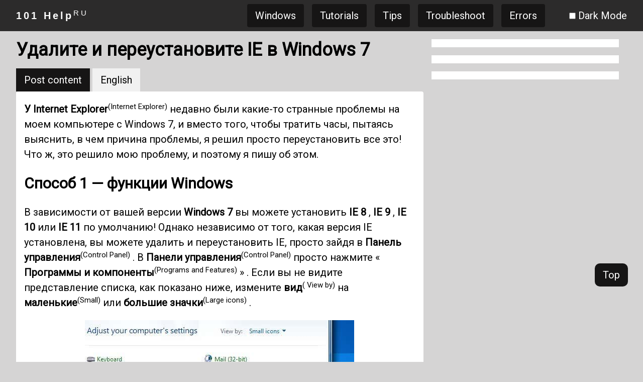

--- FILE ---
content_type: text/html
request_url: https://101-help.com/udalite-i-pereustanovite-ie-v-windows-7-19583dbcf3/
body_size: 15515
content:

<!DOCTYPE html>
<html lang="ru">
    <head itemscope="" itemtype="http://schema.org/WebSite">
<meta charset="UTF-8">
<meta name="viewport" content="width=device-width, initial-scale=1">
<meta name="apple-mobile-web-app-capable" content="yes">
<meta name="apple-mobile-web-app-status-bar-style" content="black">
<meta itemprop="name" content="101 Help">
<meta itemprop="url" content="https://101-help.com">
<meta name="robots" content="max-image-preview:large">
<meta name="revisit-after" content="30 days">
<meta http-equiv="content-language" content="ru">
<meta http-equiv="Content-Type" content="text/html; charset=utf-8">
<meta name="description" content="У Internet Explorer недавно были какие-то странные проблемы на моем компьютере с Windows 7, и вместо того, чтобы тратить часы, пытаясь выяснить, в чем причина проблемы, я решил просто переустановить все это. Что ж, это решило мою проблему, и поэтому я пишу об этом.">
<link rel="profile" href="https://gmpg.org/xfn/11">	
<link rel="canonical" href="https://101-help.com/udalite-i-pereustanovite-ie-v-windows-7-19583dbcf3/">
<link rel="shortlink" href="https://101-help.com/udalite-i-pereustanovite-ie-v-windows-7-19583dbcf3/">
<link rel="icon" href="https://ik.imagekit.io/w7w/icon_xBtyP2g95.png" type="image/x-icon">
<title>Удалите и переустановите IE в Windows 7</title>
<meta property="og:site_name" content="101 Help">
<meta property="og:locale" content="RU">
<meta property="og:url" content="https://101-help.com/udalite-i-pereustanovite-ie-v-windows-7-19583dbcf3/">
<meta property="og:title" content="Удалите и переустановите IE в Windows 7">
<meta property="og:description" content="У Internet Explorer недавно были какие-то странные проблемы на моем компьютере с Windows 7, и вместо того, чтобы тратить часы, пытаясь выяснить, в чем причина проблемы, я решил просто переустановить все это. Что ж, это решило мою проблему, и поэтому я пишу об этом.">
<meta property="og:type" content="article">
<meta property="og:image" content="https://lh3.googleusercontent.com/-DlxFCnLJq1A/Ym1uNo94ORI/AAAAAAABAyk/[base64]/s0/BhI9rAuFhJzcbYNIUYeI9zhVgGE.jpeg">
<meta property="og:image:secure_url" content="https://lh3.googleusercontent.com/-DlxFCnLJq1A/Ym1uNo94ORI/AAAAAAABAyk/[base64]/s0/BhI9rAuFhJzcbYNIUYeI9zhVgGE.jpeg">
<meta name="twitter:card" content="summary_large_image">
<meta name="twitter:title" content="Удалите и переустановите IE в Windows 7">
<meta name="twitter:image" content="https://lh3.googleusercontent.com/-DlxFCnLJq1A/Ym1uNo94ORI/AAAAAAABAyk/[base64]/s0/BhI9rAuFhJzcbYNIUYeI9zhVgGE.jpeg">

<script type="application/ld+json">
{"@context": "https://schema.org", "@graph": [{"@type": "Organization", "@id": "https://101-help.com/#organization", "name": "101 HELP - RU", "url": "https://101-help.com", "logo": {"@type": "ImageObject", "url": "https://ik.imagekit.io/w7w/icon_xBtyP2g95.png", "@id": "https://101-help.com/#organizationLogo", "width": 48, "height": 48, "caption": "101 HELP - RU Logo"}, "image": {"@id": "https://101-help.com/#organizationLogo"}, "sameAs": ["https://es.101-help.com", "https://id.101-help.com", "https://it.101-help.com", "https://ja.101-help.com", "https://ko.101-help.com", "https://pt.101-help.com", "https://101-help.com", "https://th.101-help.com", "https://zh.101-help.com", "https://vi.101-help.com", "https://tr.101-help.com", "https://fr.101-help.com", "https://fa.101-help.com", "https://ar.101-help.com", "https://de.101-help.com", "https://nl.101-help.com", "https://pl.101-help.com", "https://el.101-help.com", "https://ro.101-help.com", "https://cs.101-help.com", "https://sr.101-help.com", "https://sv.101-help.com", "https://da.101-help.com", "https://hu.101-help.com", "https://bg.101-help.com", "https://fi.101-help.com", "https://hr.101-help.com", "https://sk.101-help.com", "https://hi.101-help.com", "https://so.101-help.com", "https://www.facebook.com/101helpdotcom", "https://www.youtube.com/channel/UCuIOwpA6JiaSqMylTTs2Mrw"]}, {"@type": "WebSite", "@id": "https://101-help.com/#website", "url": "https://101-help.com", "name": "101 HELP - RU", "description": "\u0421\u0430\u0439\u0442 \u043f\u0440\u0435\u0434\u043e\u0441\u0442\u0430\u0432\u043b\u044f\u0435\u0442 \u0437\u043d\u0430\u043d\u0438\u044f \u043e \u0441\u0435\u0442\u044f\u0445, \u0441\u0435\u0440\u0432\u0435\u0440\u0430\u0445, \u0441\u0435\u0442\u0435\u0432\u044b\u0445 \u0443\u0441\u0442\u0440\u043e\u0439\u0441\u0442\u0432\u0430\u0445, \u043a\u043e\u043c\u043f\u044c\u044e\u0442\u0435\u0440\u043d\u044b\u0435 \u0441\u043e\u0432\u0435\u0442\u044b. \u0421\u043e\u0446\u0438\u0430\u043b\u044c\u043d\u0430\u044f \u0441\u0435\u0442\u044c \u043e \u043d\u0430\u0443\u043a\u0435 \u0438 \u0442\u0435\u0445\u043d\u0438\u043a\u0435 \u0438 \u0434\u0440\u0443\u0433\u0438\u0445 \u0442\u0435\u0445\u043d\u043e\u043b\u043e\u0433\u0438\u0447\u0435\u0441\u043a\u0438\u0445 \u043e\u0431\u043b\u0430\u0441\u0442\u044f\u0445, \u0442\u0430\u043a\u0438\u0445 \u043a\u0430\u043a \u0442\u0435\u043b\u0435\u0444\u043e\u043d\u044b, \u0441\u043c\u0430\u0440\u0442-\u0443\u0441\u0442\u0440\u043e\u0439\u0441\u0442\u0432\u0430, \u044d\u043b\u0435\u043a\u0442\u0440\u043e\u043d\u0438\u043a\u0430, \u043a\u043e\u043c\u043f\u044c\u044e\u0442\u0435\u0440\u043d\u0430\u044f \u0431\u0435\u0437\u043e\u043f\u0430\u0441\u043d\u043e\u0441\u0442\u044c,...", "inLanguage": "ru-RU", "publisher": {"@id": "https://101-help.com/#organization"}}, {"@type": "Article", "@id": "https://101-help.com/udalite-i-pereustanovite-ie-v-windows-7-19583dbcf3/#article", "name": "\u0423\u0434\u0430\u043b\u0438\u0442\u0435 \u0438 \u043f\u0435\u0440\u0435\u0443\u0441\u0442\u0430\u043d\u043e\u0432\u0438\u0442\u0435 IE \u0432 Windows 7", "headline": "\u0423\u0434\u0430\u043b\u0438\u0442\u0435 \u0438 \u043f\u0435\u0440\u0435\u0443\u0441\u0442\u0430\u043d\u043e\u0432\u0438\u0442\u0435 IE \u0432 Windows 7", "description": "\u0423 Internet Explorer \u043d\u0435\u0434\u0430\u0432\u043d\u043e \u0431\u044b\u043b\u0438 \u043a\u0430\u043a\u0438\u0435-\u0442\u043e \u0441\u0442\u0440\u0430\u043d\u043d\u044b\u0435 \u043f\u0440\u043e\u0431\u043b\u0435\u043c\u044b \u043d\u0430 \u043c\u043e\u0435\u043c \u043a\u043e\u043c\u043f\u044c\u044e\u0442\u0435\u0440\u0435 \u0441 Windows 7, \u0438 \u0432\u043c\u0435\u0441\u0442\u043e \u0442\u043e\u0433\u043e, \u0447\u0442\u043e\u0431\u044b \u0442\u0440\u0430\u0442\u0438\u0442\u044c \u0447\u0430\u0441\u044b, \u043f\u044b\u0442\u0430\u044f\u0441\u044c \u0432\u044b\u044f\u0441\u043d\u0438\u0442\u044c, \u0432 \u0447\u0435\u043c \u043f\u0440\u0438\u0447\u0438\u043d\u0430 \u043f\u0440\u043e\u0431\u043b\u0435\u043c\u044b, \u044f \u0440\u0435\u0448\u0438\u043b \u043f\u0440\u043e\u0441\u0442\u043e \u043f\u0435\u0440\u0435\u0443\u0441\u0442\u0430\u043d\u043e\u0432\u0438\u0442\u044c \u0432\u0441\u0435 \u044d\u0442\u043e. \u0427\u0442\u043e \u0436, \u044d\u0442\u043e \u0440\u0435\u0448\u0438\u043b\u043e \u043c\u043e\u044e \u043f\u0440\u043e\u0431\u043b\u0435\u043c\u0443, \u0438 \u043f\u043e\u044d\u0442\u043e\u043c\u0443 \u044f \u043f\u0438\u0448\u0443 \u043e\u0431 \u044d\u0442\u043e\u043c.", "author": {"name": "\u041d\u0435\u0441\u0442\u043e\u0440 \u041b\u0435\u0431\u0435\u0434\u0435\u0432", "url": "https://101-help.com/author/nestor-lebedev-46d3ce412b/", "description": "\u042f \u043e\u043f\u044b\u0442\u043d\u044b\u0439 \u0438\u043d\u0436\u0435\u043d\u0435\u0440-\u043f\u0440\u043e\u0433\u0440\u0430\u043c\u043c\u0438\u0441\u0442 \u0441 \u0431\u043e\u043b\u0435\u0435 \u0447\u0435\u043c 10-\u043b\u0435\u0442\u043d\u0438\u043c \u043e\u043f\u044b\u0442\u043e\u043c \u0440\u0430\u0437\u0440\u0430\u0431\u043e\u0442\u043a\u0438 \u0438 \u043f\u043e\u0434\u0434\u0435\u0440\u0436\u043a\u0438 \u043f\u0440\u0438\u043b\u043e\u0436\u0435\u043d\u0438\u0439 Microsoft Office. \u0423 \u043c\u0435\u043d\u044f \u0435\u0441\u0442\u044c \u0441\u0438\u043b\u044c\u043d\u043e\u0435 \u0436\u0435\u043b\u0430\u043d\u0438\u0435 \u043f\u043e\u043c\u043e\u0433\u0430\u0442\u044c \u0434\u0440\u0443\u0433\u0438\u043c \u0434\u043e\u0441\u0442\u0438\u0433\u0430\u0442\u044c \u0438\u0445 \u0446\u0435\u043b\u0435\u0439, \u043a\u0430\u043a \u0431\u043b\u0430\u0433\u043e\u0434\u0430\u0440\u044f \u043c\u043e\u0435\u0439 \u0440\u0430\u0431\u043e\u0442\u0435 \u0432 \u043a\u0430\u0447\u0435\u0441\u0442\u0432\u0435 \u0438\u043d\u0436\u0435\u043d\u0435\u0440\u0430-\u043f\u0440\u043e\u0433\u0440\u0430\u043c\u043c\u0438\u0441\u0442\u0430, \u0442\u0430\u043a \u0438 \u0431\u043b\u0430\u0433\u043e\u0434\u0430\u0440\u044f \u043c\u043e\u0438\u043c \u043d\u0430\u0432\u044b\u043a\u0430\u043c \u043f\u0443\u0431\u043b\u0438\u0447\u043d\u044b\u0445 \u0432\u044b\u0441\u0442\u0443\u043f\u043b\u0435\u043d\u0438\u0439 \u0438 \u043d\u0430\u043b\u0430\u0436\u0438\u0432\u0430\u043d\u0438\u044e \u0441\u0432\u044f\u0437\u0435\u0439. \u042f \u0442\u0430\u043a\u0436\u0435 \u043e\u0447\u0435\u043d\u044c \u0445\u043e\u0440\u043e\u0448\u043e \u0440\u0430\u0437\u0431\u0438\u0440\u0430\u044e\u0441\u044c \u0432 \u0430\u043f\u043f\u0430\u0440\u0430\u0442\u043d\u044b\u0445 \u0441\u0440\u0435\u0434\u0441\u0442\u0432\u0430\u0445 \u0438 \u0434\u0440\u0430\u0439\u0432\u0435\u0440\u0430\u0445 \u043a\u043b\u0430\u0432\u0438\u0430\u0442\u0443\u0440\u044b, \u043c\u043d\u043e\u0433\u0438\u0435 \u0438\u0437 \u043d\u0438\u0445 \u044f \u0440\u0430\u0437\u0440\u0430\u0431\u043e\u0442\u0430\u043b \u0438 \u043f\u0440\u043e\u0442\u0435\u0441\u0442\u0438\u0440\u043e\u0432\u0430\u043b \u0441\u0430\u043c."}, "publisher": {"@id": "https://101-help.com/#organization"}, "image": {"@type": "ImageObject", "url": "https://lh3.googleusercontent.com/-DlxFCnLJq1A/Ym1uNo94ORI/AAAAAAABAyk/[base64]/s0/BhI9rAuFhJzcbYNIUYeI9zhVgGE.jpeg", "width": 300, "height": 300, "caption": "\u0423\u0434\u0430\u043b\u0438\u0442\u0435 \u0438 \u043f\u0435\u0440\u0435\u0443\u0441\u0442\u0430\u043d\u043e\u0432\u0438\u0442\u0435 IE \u0432 Windows 7"}, "datePublished": "2022-03-27T14:03:08-00:00", "dateModified": "2022-10-13T01:55:47-00:00", "inLanguage": "ru-RU", "commentCount": 0, "mainEntityOfPage": {"@id": "https://101-help.com/udalite-i-pereustanovite-ie-v-windows-7-19583dbcf3/#webpage"}, "isPartOf": {"@id": "https://101-help.com/udalite-i-pereustanovite-ie-v-windows-7-19583dbcf3/#webpage"}, "articleSection": "how-to, reinstall ie, windows 7"}, {"@type": "WebPage", "@id": "https://101-help.com/udalite-i-pereustanovite-ie-v-windows-7-19583dbcf3/#webpage", "url": "https://101-help.com/udalite-i-pereustanovite-ie-v-windows-7-19583dbcf3/", "name": "\u0423\u0434\u0430\u043b\u0438\u0442\u0435 \u0438 \u043f\u0435\u0440\u0435\u0443\u0441\u0442\u0430\u043d\u043e\u0432\u0438\u0442\u0435 IE \u0432 Windows 7", "description": "\u0423 Internet Explorer \u043d\u0435\u0434\u0430\u0432\u043d\u043e \u0431\u044b\u043b\u0438 \u043a\u0430\u043a\u0438\u0435-\u0442\u043e \u0441\u0442\u0440\u0430\u043d\u043d\u044b\u0435 \u043f\u0440\u043e\u0431\u043b\u0435\u043c\u044b \u043d\u0430 \u043c\u043e\u0435\u043c \u043a\u043e\u043c\u043f\u044c\u044e\u0442\u0435\u0440\u0435 \u0441 Windows 7, \u0438 \u0432\u043c\u0435\u0441\u0442\u043e \u0442\u043e\u0433\u043e, \u0447\u0442\u043e\u0431\u044b \u0442\u0440\u0430\u0442\u0438\u0442\u044c \u0447\u0430\u0441\u044b, \u043f\u044b\u0442\u0430\u044f\u0441\u044c \u0432\u044b\u044f\u0441\u043d\u0438\u0442\u044c, \u0432 \u0447\u0435\u043c \u043f\u0440\u0438\u0447\u0438\u043d\u0430 \u043f\u0440\u043e\u0431\u043b\u0435\u043c\u044b, \u044f \u0440\u0435\u0448\u0438\u043b \u043f\u0440\u043e\u0441\u0442\u043e \u043f\u0435\u0440\u0435\u0443\u0441\u0442\u0430\u043d\u043e\u0432\u0438\u0442\u044c \u0432\u0441\u0435 \u044d\u0442\u043e. \u0427\u0442\u043e \u0436, \u044d\u0442\u043e \u0440\u0435\u0448\u0438\u043b\u043e \u043c\u043e\u044e \u043f\u0440\u043e\u0431\u043b\u0435\u043c\u0443, \u0438 \u043f\u043e\u044d\u0442\u043e\u043c\u0443 \u044f \u043f\u0438\u0448\u0443 \u043e\u0431 \u044d\u0442\u043e\u043c.", "inLanguage": "ru-RU", "isPartOf": {"@id": "https://101-help.com/#website"}, "author": "https://101-help.com/author/nestor-lebedev-46d3ce412b/#author", "creator": "https://101-help.com/author/nestor-lebedev-46d3ce412b/#author", "image": {"@type": "ImageObject", "url": "https://lh3.googleusercontent.com/-DlxFCnLJq1A/Ym1uNo94ORI/AAAAAAABAyk/[base64]/s0/BhI9rAuFhJzcbYNIUYeI9zhVgGE.jpeg", "@id": "https://101-help.com/#mainImage", "width": 300, "height": 300, "caption": "\u0423\u0434\u0430\u043b\u0438\u0442\u0435 \u0438 \u043f\u0435\u0440\u0435\u0443\u0441\u0442\u0430\u043d\u043e\u0432\u0438\u0442\u0435 IE \u0432 Windows 7"}, "primaryImageOfPage": {"@id": "https://101-help.com/udalite-i-pereustanovite-ie-v-windows-7-19583dbcf3/#mainImage"}, "datePublished": "2022-03-27T14:03:08-00:00", "dateModified": "2022-10-13T01:55:47-00:00"}]}
</script>

<link rel="stylesheet" href="https://cdn.101-help.com/assets/w3.css">
<script src="https://cdn.101-help.com/assets/w3.js"></script>
<link rel="stylesheet" href="https://fonts.googleapis.com/css?family=Roboto">
<link rel="stylesheet" href="https://cdn.101-help.com/assets/custom.css">

</head>

<body class="w3-theme-l4">
    <span onclick="scrolltotop()" class="move-to-top w3-button w3-theme-action">Top</span>
    <!-- Navbar -->
    
    <div id="siteHead" class="w3-top">
        <div class="w3-bar w3-theme w3-left-align">
            <div class="w3-right w3-bar-item w3-hide-large">
    			<a class="w3-bar-item w3-button w3-right w3-round w3-theme-action" href="javascript:void(0);" id="menubutton" onclick="menuOpen()" title="Toggle Navigation Menu">Menu</a>
    		</div>
            <div id="siteLogo" class="w3-left w3-bar-item">
                <a href="https://101-help.com" class="w3-bar-item w3-round w3-button w3-wide"><b>101 Help</b></a>
            </div>

    	    <div id="desktopNav" class="w3-right w3-bar-item w3-hide-small w3-hide-medium">
    		    <a href="/category/windows" class="w3-bar-item w3-button w3-round w3-margin-left w3-theme-action">Windows</a><a href="/category/tutorials" class="w3-bar-item w3-button w3-round w3-margin-left w3-theme-action">Tutorials</a><a href="/category/tips" class="w3-bar-item w3-button w3-round w3-margin-left w3-theme-action">Tips</a><a href="/category/troubleshoot" class="w3-bar-item w3-button w3-round w3-margin-left w3-theme-action">Troubleshoot</a><a href="/category/errors" class="w3-bar-item w3-button w3-round w3-margin-left w3-theme-action">Errors</a>
    		    <span class="w3-bar-item"></span>
    		    <span class="w3-bar-item"><input id="darkmode" type="checkbox" onclick="darkmodetoggle()"> <label for="darkmode"> Dark Mode</label></span>
    			<span id="user" class=""></span>
            </div>
      </div>
      <!-- Navbar on small screens -->
      <div id="mobileNav" class="w3-bar-block w3-white w3-hide w3-hide-large w3-center">
        <a href="/category/windows" class="w3-bar-item w3-button">Windows</a><a href="/category/tutorials" class="w3-bar-item w3-button">Tutorials</a><a href="/category/tips" class="w3-bar-item w3-button">Tips</a><a href="/category/troubleshoot" class="w3-bar-item w3-button">Troubleshoot</a><a href="/category/errors" class="w3-bar-item w3-button">Errors</a>
        <span class="w3-bar-item"><input id="darkmode_m" type="checkbox" onclick="darkmodetoggle()"> <label for="darkmode"> Dark Mode</label></span>
        <span id="user_m" class="w3-bar-item"></span>
      </div>
    </div>
    <div style="padding: 30px 0px;" id="topPadding"></div>
    <div id="custom_html_head"></div>
    <div class="w3-content w3-center" id="head_ads">
        
    </div>
    <!-- w3-content -->
    <div class="w3-content main-content">
        <div class="w3-row">
            <!-- w3-content -->
            <div class="w3-col l8 s12">
				<div id="title">
				    <h1>Удалите и переустановите IE в Windows 7</h1>
				</div>
				<div class="w3-content w3-center" id="post_top_ads">
				    
				</div>
				<div id="content">
				    <div>
<button id="btt_en_translated_content" class="w3-button w3-theme-action" onclick="changelanguage('en_translated_content')">Post content</button>
<button id="btt_en_content" class="w3-button" onclick="changelanguage('en_content')">English</button>
</div>
<div class="w3-white w3-round">
    <div id="en_translated_content" class="w3-container">
      <p><strong>У Internet Explorer</strong><sup>(Internet Explorer)</sup> недавно были какие-то странные проблемы на моем компьютере с Windows 7, и вместо того, чтобы тратить часы, пытаясь выяснить, в чем причина проблемы, я решил просто переустановить все это! Что ж, это решило мою проблему, и поэтому я пишу об этом.</p>
<h2>Способ 1 — функции Windows</h2>
<p>В зависимости от вашей версии <strong>Windows 7</strong> вы можете установить <strong>IE 8</strong> , <strong>IE 9</strong> , <strong>IE 10</strong> или <strong>IE 11</strong> по умолчанию! Однако независимо от того, какая версия IE установлена, вы можете удалить и переустановить IE, просто зайдя в <strong>Панель управления</strong><sup>(Control Panel)</sup> . В <strong>Панели управления</strong><sup>(Control Panel)</sup> просто нажмите « <strong>Программы и компоненты</strong><sup>(Programs and Features)</sup> » . Если вы не видите представление списка, как показано ниже, измените <strong>вид</strong><sup>( View by)</sup> на <strong>маленькие</strong><sup>(Small)</sup> или <strong>большие значки</strong><sup>(Large icons)</sup> .</p>
<p style="text-align: center;"><img alt="программы и характеристики" src="https://lh3.googleusercontent.com/-DlxFCnLJq1A/Ym1uNo94ORI/AAAAAAABAyk/[base64]/s0/BhI9rAuFhJzcbYNIUYeI9zhVgGE.jpeg"/></p>
<p>Затем нажмите ссылку « <strong>Включение и отключение компонентов Windows</strong><sup>(Turn Windows Features On and Off )</sup> », расположенную на левой панели.</p>
<p style="text-align: center;"><img alt="отключить функции" src="https://lh3.googleusercontent.com/-KEGX670ewXw/Ym3qzOcAvpI/AAAAAAABOtM/[base64]/s0/Q9BKh9bI-VO7zehZuujsF1AL5AE.jpeg"/></p>
<p>В диалоговом окне просто снимите флажок Internet <strong>Explorer X.</strong><sup>(Internet Explorer X)</sup></p>
<p style="text-align: center;"><img alt="удалить т.е. 9" src="https://lh3.googleusercontent.com/-MpqZR2MCcpY/Ym4EfeHLNbI/AAAAAAABOjM/[base64]/s0/u5ug4EixocwrBvLsVTGw4U5z1AU.jpeg"/></p>
<p>Вы получите сообщение о том, что это может повлиять на другие программы и т.д. и т.п. Не беспокойтесь об этом, это не вызовет никаких проблем в вашей системе. <strong>Просто</strong><sup>(Just)</sup> нажмите <strong>Да</strong><sup>(Yes)</sup> .</p>
<p style="text-align: center;"><img alt="удалить т.е." src="https://lh3.googleusercontent.com/-sFxM0vPaPhk/Ym17F5AR3hI/AAAAAAABAdM/[base64]/s0/DMgzHTufQptuF7-oLwASXD6gn9U.jpeg"/></p>
<p>Теперь перезагрузите компьютер, а затем вернитесь в то же диалоговое окно и снова проверьте <strong>Internet Explorer</strong> . Он переустановит его, и, надеюсь, все проблемы, которые у вас были, исчезнут.</p>
<h2>Способ 2 — Установленные обновления</h2>
<p>Также есть второй способ переустановить <strong>Internet Explorer</strong> в <strong>Windows 7</strong> . Вместо того , чтобы нажимать «Включение и <strong>отключение </strong><sup>(Off)</sup><strong>компонентов Windows</strong><sup>(Turn Windows Features)</sup> » на снимке экрана <strong>панели управления</strong><sup>(Control Panel)</sup> выше, нажмите « <strong>Просмотр установленных обновлений</strong><sup>(View Installed Updates)</sup> » .<strong></strong><strong></strong><strong></strong></p>
<p style="text-align: center;"><img alt="просмотреть установленные обновления" src="https://lh3.googleusercontent.com/-ZLyCSqmOvSs/Ym3PSKZhcmI/AAAAAAABB18/[base64]/s0/Qw6Vm5IrSuxHswnfJ9ZDLS1xPW4.jpeg"/></p>
<p>Теперь прокрутите список до раздела <strong>Microsoft Windows</strong> , и там вы найдете <strong>Internet Explorer</strong> :</p>
<p style="text-align: center;"><img alt="окна т.е. 9" src="https://lh3.googleusercontent.com/-OuQTj0Cm8d8/Ym3ShpRVgQI/AAAAAAABCjI/[base64]/s0/RTdq5Btsc3_o1ncJhthh_NQfVf4.jpeg"/></p>
<p>Нажмите на это, а затем нажмите кнопку « <strong>Удалить</strong><sup>(Uninstall)</sup> », которая появляется вверху. Затем, чтобы переустановить IE, вы можете перейти на домашнюю страницу IE и загрузить последнюю версию:</p>
<p><a href="https://www.microsoft.com/en-us/download/internet-explorer-11-for-windows-7-details.aspx">https://www.microsoft.com/en-us/download/internet-explorer-11-for-windows-7-details.aspx</a></p>
<p>Я не уверен на 100% в том, чем один метод отличается от другого, но вы можете попробовать оба, если обнаружите, что один метод не решает вашу проблему. Если у вас есть какие-либо вопросы, не стесняйтесь оставлять комментарии. Наслаждаться!</p>
<p></p>
    </div>

    <div id="en_content" class="w3-container" style="display:none">
        <h1>Uninstall and Reinstall IE in Windows 7</h1>
        <p>Internеt Explorer was recently having some strange issues on my Wіndows 7 machine and instead of ѕpending hours trying to figure out what was causing the problem, I decided I would just reinstall the whole thing! Well, it fixed my problem and that’s why I’m writing about it.</p>
<h2>Method 1 – Windows Features</h2>
<p>Depending on your version of Windows 7, you can have IE 8, IE 9, IE 10 or IE 11 installed by default! No matter which version of IE is installed, though, you can uninstall and reinstall IE by simply going to the Control Panel. In the Control Panel, just click on <strong>Programs and Features</strong>. If you don’t see the list view like below, change the<strong> View by</strong> to <strong>Small</strong> or <strong>Large icons</strong>.</p>
<p style="text-align: center;"><img alt="programs and features" src="https://lh3.googleusercontent.com/-DlxFCnLJq1A/Ym1uNo94ORI/AAAAAAABAyk/[base64]/s0/BhI9rAuFhJzcbYNIUYeI9zhVgGE.jpeg"/></p>
<p>Next, click on the <strong>Turn Windows Features On and Off </strong>link located in the left-hand pane.</p>
<p style="text-align: center;"><img alt="turn off features" src="https://lh3.googleusercontent.com/-KEGX670ewXw/Ym3qzOcAvpI/AAAAAAABOtM/[base64]/s0/Q9BKh9bI-VO7zehZuujsF1AL5AE.jpeg"/></p>
<p>In the dialog, simply uncheck the Internet Explorer X box.</p>
<p style="text-align: center;"><img alt="uninstall ie 9" src="https://lh3.googleusercontent.com/-MpqZR2MCcpY/Ym4EfeHLNbI/AAAAAAABOjM/[base64]/s0/u5ug4EixocwrBvLsVTGw4U5z1AU.jpeg"/></p>
<p>You’ll get a message stating that doing so could affect other programs, etc., etc. Don’t worry about it, it won’t cause any problems on your system. Just click <strong>Yes</strong>.</p>
<p style="text-align: center;"><img alt="uninstall ie" src="https://lh3.googleusercontent.com/-sFxM0vPaPhk/Ym17F5AR3hI/AAAAAAABAdM/[base64]/s0/DMgzHTufQptuF7-oLwASXD6gn9U.jpeg"/></p>
<p>Now go ahead and reboot your computer and then come back into the same dialog and re-check Internet Explorer. It will reinstall it and hopefully any issues you were having will be gone.</p>
<h2>Method 2 – Installed Updates</h2>
<p>There’s also a second way to reinstall Internet Explorer in Windows 7. Instead of clicking on Turn Windows Features On and Off in the Control Panel screenshot above, click on <strong>View Installed Updates</strong>.</p>
<p style="text-align: center;"><img alt="view installed updates" src="https://lh3.googleusercontent.com/-ZLyCSqmOvSs/Ym3PSKZhcmI/AAAAAAABB18/[base64]/s0/Qw6Vm5IrSuxHswnfJ9ZDLS1xPW4.jpeg"/></p>
<p>Now scroll down the list to the Microsoft Windows section and there you will find Internet Explorer:</p>
<p style="text-align: center;"><img alt="windows ie 9" src="https://lh3.googleusercontent.com/-OuQTj0Cm8d8/Ym3ShpRVgQI/AAAAAAABCjI/[base64]/s0/RTdq5Btsc3_o1ncJhthh_NQfVf4.jpeg"/></p>
<p>Click on that and then click the <strong>Uninstall</strong> button that shows up at the top. Then to reinstall IE, you can go to the IE homepage and download the latest version:</p>
<p><a href="https://www.microsoft.com/en-us/download/internet-explorer-11-for-windows-7-details.aspx">https://www.microsoft.com/en-us/download/internet-explorer-11-for-windows-7-details.aspx</a></p>
<p>I’m not 100% sure about the difference in using one method over the other, but you can try both if you find one method does not fix your problem. If you have any questions, feel free to post a comment. Enjoy!</p>
<p></p>
    </div>
</div>
<hr>

<div class="w3-white w3-round w3-padding w3-border">
    <br>
    <div id="author">
      <div class="w3-row">
          <div class="w3-quarter w3-center">
              <img width="150px" src="https://cdn.101-help.com/author-image/nestor-lebedev-46d3ce412b.png" class="w3-padding w3-circle w3-gray w3-card-4 w3-grayscale-min"><br>
              <a href="/author/nestor-lebedev-46d3ce412b/" class="w3-button"><h4>Нестор Лебедев</h4></a>
          </div>
          <div class="w3-threequarter w3-center">
              <h2>About the author</h2>
              <p>Я опытный инженер-программист с более чем 10-летним опытом разработки и поддержки приложений Microsoft Office. У меня есть сильное желание помогать другим достигать их целей, как благодаря моей работе в качестве инженера-программиста, так и благодаря моим навыкам публичных выступлений и налаживанию связей. Я также очень хорошо разбираюсь в аппаратных средствах и драйверах клавиатуры, многие из них я разработал и протестировал сам.</p>
          </div>
      </div>
    </div>
    <br>
</div>
<hr>
<div class="w3-white w3-round"><div id="post_relate" class="w3-container">
<h2>Related posts</h2><ul><li><a href="/sozdaite-otchet-o-rabotosposobnosti-sistemy-v-windows-7-dlia-proverki-na-nalichie-oshibok-f653db5220/"><h6>Создайте отчет о работоспособности системы в Windows 7 для проверки на наличие ошибок</h6></a></li><li><a href="/udalit-znachok-blokirovki-v-papke-v-windows-7-69d70ee66b/"><h6>Удалить значок блокировки в папке в Windows 7</h6></a></li><li><a href="/udalit-windows-messenger-iz-windows-7-vista-i-xp-69440c280b/"><h6>Удалить Windows Messenger из Windows 7, Vista и XP</h6></a></li><li><a href="/otkliuchit-aero-navsegda-ili-vremenno-v-windows-7-cd368f77b3/"><h6>Отключить Aero (навсегда или временно) в Windows 7</h6></a></li><li><a href="/ie-print-preview-pust-ili-ne-pechataet-v-windows-7-i-vista-da6dffeeb3/"><h6>IE Print Preview пуст или не печатает в Windows 7 и Vista</h6></a></li><li><a href="/fbec71241f-kak-obnovit-ot-windows-7-do-windows-10-bez-poteri-dannykh/"><h6>Как обновить от Windows 7 до Windows 10 без потери данных</h6></a></li><li><a href="/kak-sopostavit-setevye-diski-veb-saity-i-mestopolozheniia-ftp-v-windows-7-7b8761c27d/"><h6>Как сопоставить сетевые диски, веб-сайты и местоположения FTP в Windows 7</h6></a></li><li><a href="/nastroika-raznykh-fonov-dlia-dvukh-monitorov-v-windows-7-1c8162a373/"><h6>Настройка разных фонов для двух мониторов в Windows 7</h6></a></li><li><a href="/kak-pereimenovat-aktivnoe-setevoe-podkliuchenie-v-windows-7-5df642e4d2/"><h6>Как переименовать активное сетевое подключение в Windows 7</h6></a></li><li><a href="/kak-nastroit-oblast-uvedomlenii-v-windows-7-i-windows-8-de25cf75cf/"><h6>Как настроить область уведомлений в Windows 7 и Windows 8</h6></a></li><li><a href="/kak-podelitsia-papkami-v-ubuntu-i-poluchit-k-nim-dostup-iz-windows-7-18be3a3fd2/"><h6>Как поделиться папками в Ubuntu и получить к ним доступ из Windows 7</h6></a></li><li><a href="/725408537a-windows-7-end-life-rekomendatsii-chto-dalshe/"><h6>Windows 7 End Life Рекомендации - что дальше!?</h6></a></li><li><a href="/kak-obrabatyvat-faily-xps-s-pomoshchiu-sredstva-prosmotra-xps-v-windows-7-ili-windows-8-129a0cd6c2/"><h6>Как обрабатывать файлы XPS с помощью средства просмотра XPS в Windows 7 или Windows 8</h6></a></li><li><a href="/38a0d05d8c-kak-ustanovit-windows-7-bez-diska/"><h6>Как установить Windows 7 без диска</h6></a></li><li><a href="/retsenziia-na-knigu-kompiutery-s-windows-7-dlia-pozhilykh-i-mudrykh-ac602ce817/"><h6>Рецензия на книгу — Компьютеры с Windows 7 для пожилых и мудрых</h6></a></li><li><a href="/d81a63e5ba-kak-importirovat-sticky-zapiski-iz-windows-7-v-windows-11-10/"><h6>Как импортировать Sticky Записки из Windows 7 в Windows 11/10</h6></a></li><li><a href="/izmenite-razreshenie-ekrana-i-uvelichte-tekst-i-znachki-v-windows-7-i-windows-8-1-cc6c3b401d/"><h6>Измените разрешение экрана и увеличьте текст и значки в Windows 7 и Windows 8.1.</h6></a></li><li><a href="/perekhod-s-obshchedostupnoi-na-chastnuiu-set-v-windows-7-8-i-10-65520bd7c6/"><h6>Переход с общедоступной на частную сеть в Windows 7, 8 и 10</h6></a></li><li><a href="/kak-otkryt-skrytye-regionalnye-temy-v-windows-7-4e303261bb/"><h6>Как открыть скрытые региональные темы в Windows 7</h6></a></li><li><a href="/658210cafb-god-mode-v-windows-11-vs-windows-10-vs-windows-7/"><h6>God Mode в Windows 11 vs. Windows 10 vs. Windows 7</h6></a></li></ul>
<script>
var related_posts = JSON.parse(`[{"slug": "sozdaite-otchet-o-rabotosposobnosti-sistemy-v-windows-7-dlia-proverki-na-nalichie-oshibok-f653db5220", "title": "\u0421\u043e\u0437\u0434\u0430\u0439\u0442\u0435 \u043e\u0442\u0447\u0435\u0442 \u043e \u0440\u0430\u0431\u043e\u0442\u043e\u0441\u043f\u043e\u0441\u043e\u0431\u043d\u043e\u0441\u0442\u0438 \u0441\u0438\u0441\u0442\u0435\u043c\u044b \u0432 Windows 7 \u0434\u043b\u044f \u043f\u0440\u043e\u0432\u0435\u0440\u043a\u0438 \u043d\u0430 \u043d\u0430\u043b\u0438\u0447\u0438\u0435 \u043e\u0448\u0438\u0431\u043e\u043a", "image": "https://lh3.googleusercontent.com/-2Zb30zIYscE/Ym378SR-PZI/AAAAAAABOlo/[base64]/s0/sYl0WRYox7ipeCwKHA981e9gD2k.png"}, {"slug": "udalit-znachok-blokirovki-v-papke-v-windows-7-69d70ee66b", "title": "\u0423\u0434\u0430\u043b\u0438\u0442\u044c \u0437\u043d\u0430\u0447\u043e\u043a \u0431\u043b\u043e\u043a\u0438\u0440\u043e\u0432\u043a\u0438 \u0432 \u043f\u0430\u043f\u043a\u0435 \u0432 Windows 7", "image": "https://lh3.googleusercontent.com/-QdPQnugb0Sk/Ym2fgDgxqzI/AAAAAAABAE8/[base64]/s0/dXJ8xE9mUHvUautLYYQ3_LwURD4.jpeg"}, {"slug": "udalit-windows-messenger-iz-windows-7-vista-i-xp-69440c280b", "title": "\u0423\u0434\u0430\u043b\u0438\u0442\u044c Windows Messenger \u0438\u0437 Windows 7, Vista \u0438 XP", "image": "https://lh3.googleusercontent.com/-t4V2RwA8xL8/Ym1jQwnyPrI/AAAAAAABAd4/[base64]/s0/A7FPOSjHH5Vhv95rDQbPMOTrjRA.png"}, {"slug": "otkliuchit-aero-navsegda-ili-vremenno-v-windows-7-cd368f77b3", "title": "\u041e\u0442\u043a\u043b\u044e\u0447\u0438\u0442\u044c Aero (\u043d\u0430\u0432\u0441\u0435\u0433\u0434\u0430 \u0438\u043b\u0438 \u0432\u0440\u0435\u043c\u0435\u043d\u043d\u043e) \u0432 Windows 7", "image": "https://lh3.googleusercontent.com/-AMkpDrHqTTw/Ym3SRD-RJcI/AAAAAAABCfE/[base64]/s0/WuXYMvNfy4nMVEl2sVf_bnHwEVQ.jpg"}, {"slug": "ie-print-preview-pust-ili-ne-pechataet-v-windows-7-i-vista-da6dffeeb3", "title": "IE Print Preview \u043f\u0443\u0441\u0442 \u0438\u043b\u0438 \u043d\u0435 \u043f\u0435\u0447\u0430\u0442\u0430\u0435\u0442 \u0432 Windows 7 \u0438 Vista", "image": "https://lh3.googleusercontent.com/-jOI_KLk3rDA/Ym2BJjs2UGI/AAAAAAABAZw/[base64]/s0/JummnbtartUwxZ0AI682hQF3nGY.png"}, {"slug": "fbec71241f-kak-obnovit-ot-windows-7-do-windows-10-bez-poteri-dannykh", "title": "\u041a\u0430\u043a \u043e\u0431\u043d\u043e\u0432\u0438\u0442\u044c \u043e\u0442 Windows 7 \u0434\u043e Windows 10 \u0431\u0435\u0437 \u043f\u043e\u0442\u0435\u0440\u0438 \u0434\u0430\u043d\u043d\u044b\u0445", "image": "https://1.bp.blogspot.com/-aITaCwLH-ec/YVFVOXcM_UI/AAAAAAAAGqw/v0fQNhifKKYSA6CK94u_-t6s7Yal20UuwCLcBGAsYHQ/s0/dn3iI881DfzlrnyAxP8ckk64j10.png"}, {"slug": "kak-sopostavit-setevye-diski-veb-saity-i-mestopolozheniia-ftp-v-windows-7-7b8761c27d", "title": "\u041a\u0430\u043a \u0441\u043e\u043f\u043e\u0441\u0442\u0430\u0432\u0438\u0442\u044c \u0441\u0435\u0442\u0435\u0432\u044b\u0435 \u0434\u0438\u0441\u043a\u0438, \u0432\u0435\u0431-\u0441\u0430\u0439\u0442\u044b \u0438 \u043c\u0435\u0441\u0442\u043e\u043f\u043e\u043b\u043e\u0436\u0435\u043d\u0438\u044f FTP \u0432 Windows 7", "image": "https://lh3.googleusercontent.com/-FSgt09ceTRE/Yjc5FotrgMI/AAAAAAAAr8M/[base64]/s0/ieHAX8-H3FAbsIDI1ktih_zdKbM.jpg"}, {"slug": "nastroika-raznykh-fonov-dlia-dvukh-monitorov-v-windows-7-1c8162a373", "title": "\u041d\u0430\u0441\u0442\u0440\u043e\u0439\u043a\u0430 \u0440\u0430\u0437\u043d\u044b\u0445 \u0444\u043e\u043d\u043e\u0432 \u0434\u043b\u044f \u0434\u0432\u0443\u0445 \u043c\u043e\u043d\u0438\u0442\u043e\u0440\u043e\u0432 \u0432 Windows 7", "image": "https://lh3.googleusercontent.com/-35vCKHcuVfM/YjdPS7HBPRI/AAAAAAAAQEA/[base64]/s0/UZrW0_GhEtvAJcF-WJF2CXFQplk.jpg"}, {"slug": "kak-pereimenovat-aktivnoe-setevoe-podkliuchenie-v-windows-7-5df642e4d2", "title": "\u041a\u0430\u043a \u043f\u0435\u0440\u0435\u0438\u043c\u0435\u043d\u043e\u0432\u0430\u0442\u044c \u0430\u043a\u0442\u0438\u0432\u043d\u043e\u0435 \u0441\u0435\u0442\u0435\u0432\u043e\u0435 \u043f\u043e\u0434\u043a\u043b\u044e\u0447\u0435\u043d\u0438\u0435 \u0432 Windows 7", "image": "https://lh3.googleusercontent.com/-VyGxev4zR-I/YjdEwNbpTfI/AAAAAAAAuw8/[base64]/s0/r1hevDHwQMOxF1OLpjTBKQDc99Y.png"}, {"slug": "kak-nastroit-oblast-uvedomlenii-v-windows-7-i-windows-8-de25cf75cf", "title": "\u041a\u0430\u043a \u043d\u0430\u0441\u0442\u0440\u043e\u0438\u0442\u044c \u043e\u0431\u043b\u0430\u0441\u0442\u044c \u0443\u0432\u0435\u0434\u043e\u043c\u043b\u0435\u043d\u0438\u0439 \u0432 Windows 7 \u0438 Windows 8", "image": "https://lh3.googleusercontent.com/-MbdA1h9g4AY/Yjc5P_9zA-I/AAAAAAAAr7c/[base64]/s0/igL6h1OeeQ3DdlmIGHby_NnrTq8.png"}]`);
</script>

</div></div>
				</div>
				<div class="w3-content w3-center" id="post_bot_ads">
				    
				</div><br>
				<div id="comment"></div><br>
            </div>
            <!-- w3-sidebar -->
            <div class="w3-col l4">
                <div class="w3-white w3-margin">
                    <div id="custom_html_sidebar_top"></div>
                    <div id="sidebar_top" class="w3-content w3-padding">
                        
                    </div>
                </div>
                <div class="w3-white w3-margin">
                    <div id="custom_html_sidebar_mid"></div>
                    <div id="sidebar_mid" class="w3-content w3-padding">
                        
                    </div>
                </div>
                <div class="w3-white w3-margin">
                    <div id="custom_html_sidebar_bot"></div>
                    <div id="sidebar_bot" class="w3-content w3-padding">
                        
                    </div>
                </div>
            </div>
         </div>
      </div>
      <!-- Footer -->
      <div id="custom_html_bottom"></div>
      <div class="w3-container w3-theme">
          <div class="w3-row w3-center w3-padding-16">
              <div id="footer_1" class="w3-col l4 w3-padding">
                
              </div>
              <div id="footer_2" class="w3-col l4 w3-padding">
                
              </div>
              <div id="footer_3" class="w3-col l4 w3-padding">
                
              </div>
          </div>
      </div>
      <footer id="Copyright" class="w3-container w3-white w3-padding">
        <span><a href="https://101-help.com" title="Сайт предоставляет знания о сетях, серверах, сетевых устройствах, компьютерные советы. Социальная сеть о науке и технике и других технологических областях, таких как телефоны, смарт-устройства, электроника, компьютерная безопасность,...">101 Help</a> Copyright © <i id="year_copyright">2022</i>.</span>
      </footer>
    
    <script src="https://cdn.101-help.com/assets/custom.js"></script>
   <script defer src="https://static.cloudflareinsights.com/beacon.min.js/vcd15cbe7772f49c399c6a5babf22c1241717689176015" integrity="sha512-ZpsOmlRQV6y907TI0dKBHq9Md29nnaEIPlkf84rnaERnq6zvWvPUqr2ft8M1aS28oN72PdrCzSjY4U6VaAw1EQ==" data-cf-beacon='{"version":"2024.11.0","token":"52d9c7e6deeb49839ef2d4ad1dd22354","r":1,"server_timing":{"name":{"cfCacheStatus":true,"cfEdge":true,"cfExtPri":true,"cfL4":true,"cfOrigin":true,"cfSpeedBrain":true},"location_startswith":null}}' crossorigin="anonymous"></script>
</body>
</html>
